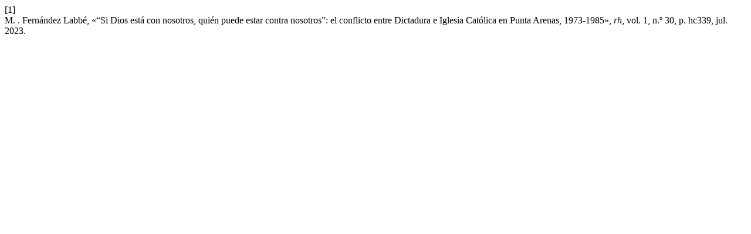

--- FILE ---
content_type: text/html; charset=UTF-8
request_url: https://revistas.udec.cl/index.php/historia/citationstylelanguage/get/ieee?submissionId=11172&publicationId=11292
body_size: 362
content:
<div class="csl-bib-body">
  <div class="csl-entry"><div class="csl-left-margin">[1]</div><div class="csl-right-inline">M. . Fernández Labbé, «“Si Dios está con nosotros, quién puede estar contra nosotros”: el conflicto entre Dictadura e Iglesia Católica en Punta Arenas, 1973-1985», <i>rh</i>, vol. 1, n.º 30, p. hc339, jul. 2023.</div></div>
</div>